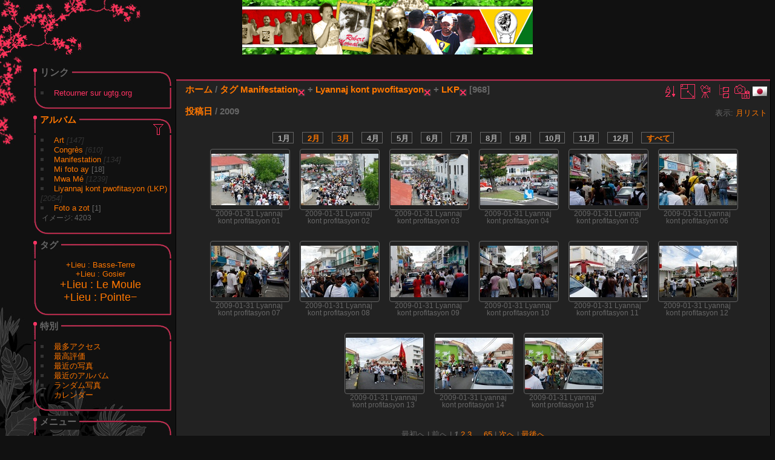

--- FILE ---
content_type: text/html; charset=utf-8
request_url: http://photos.ugtg.org/index.php?/tags/3-manifestation/4-lyannaj_kont_pwofitasyon/5-lkp/posted-monthly-list-2009&lang=ja_JP
body_size: 5493
content:
<!DOCTYPE html>
<html lang="ja" dir="ltr">
<head>
<meta charset="utf-8">
<meta name="generator" content="Piwigo (aka PWG), see piwigo.org">


<title>タグ Manifestation + Lyannaj kont pwofitasyon + LKP | Galerie Photos de l'UGTG</title>
<link rel="shortcut icon" type="image/x-icon" href="themes/Sylvia/icon/favicon.ico">

<link rel="start" title="ホーム" href="http://photos.ugtg.org/" >
<link rel="search" title="検索" href="search.php" >


<link rel="canonical" href="index.php?/tags/3-manifestation/4-lyannaj_kont_pwofitasyon/5-lkp/posted-monthly-list-2009">

 
	<!--[if lt IE 7]>
		<link rel="stylesheet" type="text/css" href="themes/default/fix-ie5-ie6.css">
	<![endif]-->
	<!--[if IE 7]>
		<link rel="stylesheet" type="text/css" href="themes/default/fix-ie7.css">
	<![endif]-->
	


<!-- BEGIN get_combined -->


<link rel="stylesheet" type="text/css" href="_data/combined/2kjvr6.css">


<!-- END get_combined -->

<!--[if lt IE 7]>
<script type="text/javascript" src="themes/default/js/pngfix.js"></script>
<![endif]-->

  <meta name="robots" content="noindex,nofollow">
<style type="text/css">
.thumbnails SPAN,.thumbnails .wrap2 A,.thumbnails LABEL{width: 130px;}.thumbnails .wrap2{height: 99px;}.thumbLegend {font-size: 90%}</style>
</head>

<body id="theCategoryPage">

<div id="the_page">


<div id="theHeader"><a href="http://photos.ugtg.org/"><img src="/themes/ugtg/images/siteon0.jpg" width="480" height="90" /><a/></div>


<div id="menubar">
	<dl id="mbLinks">
<dt>リンク</dt>
<dd>
	<ul><li> <a href="http://ugtg.org" class="external" onclick="window.open(this.href, '',''); return false;">Retourner sur ugtg.org</a> </li></ul>
</dd>

	</dl>
	<dl id="mbCategories">
<dt>
	<a href="/?filter=start-recent-7" class="pwg-state-default pwg-button menubarFilter" title="最近投稿されたイメージのみ表示する" rel="nofollow"><span class="pwg-icon pwg-icon-filter"> </span></a>
	<a href="index.php?/categories">アルバム</a>
</dt>
<dd>
  <ul>
    <li >
      <a href="index.php?/category/Art"  title="イメージ: 147 - 4 サブアルバム">Art</a>
      <span class="menuInfoCatByChild badge" title="イメージ: 147 - 4 サブアルバム">147</span>
      </li>
    
    <li >
      <a href="index.php?/category/Congres"  title="イメージ: 610 - 3 サブアルバム">Congrès</a>
      <span class="menuInfoCatByChild badge" title="イメージ: 610 - 3 サブアルバム">610</span>
      </li>
    
    <li >
      <a href="index.php?/category/Manifestation"  title="イメージ: 134 - 3 サブアルバム">Manifestation</a>
      <span class="menuInfoCatByChild badge" title="イメージ: 134 - 3 サブアルバム">134</span>
      </li>
    
    <li >
      <a href="index.php?/category/Mi-Foto-Ay"  title="イメージ: 18 - このアルバム">Mi foto ay</a>
      <span class="menuInfoCat badge" title="イメージ: 18 - このアルバム">18</span>
      </li>
    
    <li >
      <a href="index.php?/category/Mwa-Me"  title="イメージ: 1239 - 16 サブアルバム">Mwa Mé</a>
      <span class="menuInfoCatByChild badge" title="イメージ: 1239 - 16 サブアルバム">1239</span>
      </li>
    
    <li >
      <a href="index.php?/category/Lyannaj-kont-pwofitasyon-LKP"  title="イメージ: 2054 - 22 サブアルバム">Liyannaj kont pwofitasyon (LKP)</a>
      <span class="menuInfoCatByChild badge" title="イメージ: 2054 - 22 サブアルバム">2054</span>
      </li>
    
    <li >
      <a href="index.php?/category/Fofo-a-zot"  title="イメージ: 1 - このアルバム">Foto a zot</a>
      <span class="menuInfoCat badge" title="イメージ: 1 - このアルバム">1</span>
  </li></ul>

	<p class="totalImages">イメージ: 4203</p>
</dd>

	</dl>
	<dl id="mbTags">
<dt>タグ</dt>
<dd>
	<div id="menuTagCloud">
		<span><a class="tagLevel2" href="index.php?/tags/3-manifestation/4-lyannaj_kont_pwofitasyon/5-lkp/7-lieu_basse_terre" title="105 イメージも現在のタグにリンクされました。" rel="nofollow">+Lieu : Basse-Terre</a></span>

		<span><a class="tagLevel2" href="index.php?/tags/3-manifestation/4-lyannaj_kont_pwofitasyon/5-lkp/9-lieu_gosier" title="90 イメージも現在のタグにリンクされました。" rel="nofollow">+Lieu : Gosier</a></span>

		<span><a class="tagLevel4" href="index.php?/tags/3-manifestation/4-lyannaj_kont_pwofitasyon/5-lkp/8-lieu_le_moule" title="314 イメージも現在のタグにリンクされました。" rel="nofollow">+Lieu : Le Moule</a></span>

		<span><a class="tagLevel4" href="index.php?/tags/3-manifestation/4-lyannaj_kont_pwofitasyon/5-lkp/6-lieu_pointe8722a8722pitre" title="281 イメージも現在のタグにリンクされました。" rel="nofollow">+Lieu : Pointe&#8722;</a></span>

	</div>
</dd>

	</dl>
	<dl id="mbSpecials">
<dt>特別</dt>
<dd>
	<ul><li><a href="index.php?/most_visited" title="最もアクセスされた写真を表示します。">最多アクセス</a></li><li><a href="index.php?/best_rated" title="最高評価アイテムを表示する">最高評価</a></li><li><a href="index.php?/recent_pics" title="最近の写真を表示します。">最近の写真</a></li><li><a href="index.php?/recent_cats" title="最近更新されたアルバムを表示します。">最近のアルバム</a></li><li><a href="random.php" title="一連のランダム写真を表示します。" rel="nofollow">ランダム写真</a></li><li><a href="index.php?/created-monthly-calendar" title="月ごとに写真の投稿日を表示します。" rel="nofollow">カレンダー</a></li></ul>
</dd>

	</dl>
	<dl id="mbMenu">
<dt>メニュー</dt>
<dd>
	<form action="qsearch.php" method="get" id="quicksearch" onsubmit="return this.q.value!='' && this.q.value!=qsearch_prompt;">
		<p style="margin:0;padding:0">
			<input type="text" name="q" id="qsearchInput" onfocus="if (value==qsearch_prompt) value='';" onblur="if (value=='') value=qsearch_prompt;" style="width:90%">
		</p>
	</form>
	<script type="text/javascript">var qsearch_prompt="クイックサーチ";document.getElementById('qsearchInput').value=qsearch_prompt;</script>
	<ul><li><a href="tags.php" title="利用可能なタグを表示する">タグ</a> (12)</li><li><a href="search.php" title="検索" rel="search">検索</a></li><li><a href="comments.php" title="最新のユーザコメントを表示する">コメント</a> (0)</li><li><a href="about.php" title="Piwigoについて">About</a></li><li><a href="notification.php" title="RSSフィード" rel="nofollow">通知</a></li></ul>
</dd>

	</dl>
	<dl id="mbIdentification">
<dt>アイデンティフィケーション</dt>
<dd>
<ul><li><a href="identification.php" rel="nofollow">ログイン</a></li></ul>
<form method="post" action="identification.php" id="quickconnect"> <fieldset> <legend>クイック接続</legend> <div> <label for="username">ユーザ名</label><br> <input type="text" name="username" id="username" value="" style="width:99%"> </div> <div><label for="password">パスワード</label><br> <input type="password" name="password" id="password" style="width:99%"> </div><div><label for="remember_me"> <input type="checkbox" name="remember_me" id="remember_me" value="1">自動ログイン</label></div><div> <input type="hidden" name="redirect" value="%2Findex.php%3F%2Ftags%2F3-manifestation%2F4-lyannaj_kont_pwofitasyon%2F5-lkp%2Fposted-monthly-list-2009%26lang%3Dja_JP"> <input type="submit" name="login" value="送信"> <span class="categoryActions"><a href="password.php" title="パスワードを忘れましたか?" class="pwg-state-default pwg-button"> <span class="pwg-icon pwg-icon-lost-password"> </span> </a> </span> </div> </fieldset> </form>
</dd>

	</dl>
</div><div id="menuSwitcher"></div>




<div id="content" class="content contentWithMenu">
<div class="titrePage calendarTitleBar">
	<ul class="categoryActions">
		<li><a id="sortOrderLink" title="並び順" class="pwg-state-default pwg-button" rel="nofollow"> <span class="pwg-icon pwg-icon-sort"></span><span class="pwg-button-text">並び順</span> </a> <div id="sortOrderBox" class="switchBox"> <div class="switchBoxTitle">並び順</div><span style="visibility:hidden">&#x2714; </span><a href="index.php?/tags/3-manifestation/4-lyannaj_kont_pwofitasyon/5-lkp/posted-monthly-list-2009&amp;image_order=0" rel="nofollow">デフォルト</a><br><span style="visibility:hidden">&#x2714; </span><a href="index.php?/tags/3-manifestation/4-lyannaj_kont_pwofitasyon/5-lkp/posted-monthly-list-2009&amp;image_order=1" rel="nofollow">写真題名, A &rarr; Z</a><br><span style="visibility:hidden">&#x2714; </span><a href="index.php?/tags/3-manifestation/4-lyannaj_kont_pwofitasyon/5-lkp/posted-monthly-list-2009&amp;image_order=2" rel="nofollow">写真題名, Z &rarr; A</a><br><span style="visibility:hidden">&#x2714; </span><a href="index.php?/tags/3-manifestation/4-lyannaj_kont_pwofitasyon/5-lkp/posted-monthly-list-2009&amp;image_order=3" rel="nofollow">作成日, 新 &rarr; 旧</a><br><span style="visibility:hidden">&#x2714; </span><a href="index.php?/tags/3-manifestation/4-lyannaj_kont_pwofitasyon/5-lkp/posted-monthly-list-2009&amp;image_order=4" rel="nofollow">作成日, 旧 &rarr; 新</a><br><span>&#x2714; </span>掲載日, 新 &rarr; 旧<br><span style="visibility:hidden">&#x2714; </span><a href="index.php?/tags/3-manifestation/4-lyannaj_kont_pwofitasyon/5-lkp/posted-monthly-list-2009&amp;image_order=6" rel="nofollow">掲載日, 旧 &rarr; 新</a><br><span style="visibility:hidden">&#x2714; </span><a href="index.php?/tags/3-manifestation/4-lyannaj_kont_pwofitasyon/5-lkp/posted-monthly-list-2009&amp;image_order=7" rel="nofollow">スコア, 高 &rarr; 低</a><br><span style="visibility:hidden">&#x2714; </span><a href="index.php?/tags/3-manifestation/4-lyannaj_kont_pwofitasyon/5-lkp/posted-monthly-list-2009&amp;image_order=8" rel="nofollow">スコア, 低 &rarr; 高</a><br><span style="visibility:hidden">&#x2714; </span><a href="index.php?/tags/3-manifestation/4-lyannaj_kont_pwofitasyon/5-lkp/posted-monthly-list-2009&amp;image_order=9" rel="nofollow">訪問, 高 &rarr; 低</a><br><span style="visibility:hidden">&#x2714; </span><a href="index.php?/tags/3-manifestation/4-lyannaj_kont_pwofitasyon/5-lkp/posted-monthly-list-2009&amp;image_order=10" rel="nofollow">訪問, 低 &rarr; 高</a></div></li>
		<li><a id="derivativeSwitchLink" title="画像のサイズ" class="pwg-state-default pwg-button" rel="nofollow"> <span class="pwg-icon pwg-icon-sizes"></span><span class="pwg-button-text">画像のサイズ</span> </a> <div id="derivativeSwitchBox" class="switchBox"> <div class="switchBoxTitle">画像のサイズ</div><span style="visibility:hidden">&#x2714; </span><a href="index.php?/tags/3-manifestation/4-lyannaj_kont_pwofitasyon/5-lkp/posted-monthly-list-2009&amp;display=square" rel="nofollow">四角</a><br><span>&#x2714; </span>サムネール<br><span style="visibility:hidden">&#x2714; </span><a href="index.php?/tags/3-manifestation/4-lyannaj_kont_pwofitasyon/5-lkp/posted-monthly-list-2009&amp;display=2small" rel="nofollow">XXS 小さい</a><br><span style="visibility:hidden">&#x2714; </span><a href="index.php?/tags/3-manifestation/4-lyannaj_kont_pwofitasyon/5-lkp/posted-monthly-list-2009&amp;display=xsmall" rel="nofollow">XS　最も小さい</a><br><span style="visibility:hidden">&#x2714; </span><a href="index.php?/tags/3-manifestation/4-lyannaj_kont_pwofitasyon/5-lkp/posted-monthly-list-2009&amp;display=small" rel="nofollow">小</a><br><span style="visibility:hidden">&#x2714; </span><a href="index.php?/tags/3-manifestation/4-lyannaj_kont_pwofitasyon/5-lkp/posted-monthly-list-2009&amp;display=medium" rel="nofollow">中</a><br><span style="visibility:hidden">&#x2714; </span><a href="index.php?/tags/3-manifestation/4-lyannaj_kont_pwofitasyon/5-lkp/posted-monthly-list-2009&amp;display=large" rel="nofollow">大</a></div></li>

		<li id="cmdSlideshow"><a href="picture.php?/3092/tags/3-manifestation/4-lyannaj_kont_pwofitasyon/5-lkp/posted-monthly-list-2009&amp;slideshow=" title="スライドショー" class="pwg-state-default pwg-button" rel="nofollow"> <span class="pwg-icon pwg-icon-slideshow"></span><span class="pwg-button-text">スライドショー</span> </a></li>
		<li><a href="index.php?/tags/3-manifestation/4-lyannaj_kont_pwofitasyon/5-lkp" title="ノーマルビューモードに戻る" class="pwg-state-default pwg-button"> <span class="pwg-icon pwg-icon-category-view-normal"></span><span class="pwg-button-text">ノーマルビューモードに戻る</span> </a></li>
		<li><a href="index.php?/tags/3-manifestation/4-lyannaj_kont_pwofitasyon/5-lkp/created-monthly-list" title="作成日のカレンダーを表示する" class="pwg-state-default pwg-button" rel="nofollow"> <span class="pwg-icon pwg-icon-camera-calendar"></span><span class="pwg-button-text">カレンダー</span> </a></li>
<li id="languageSwitch"><a id="languageSwitchLink" title="言語" class="pwg-state-default pwg-button" rel="nofollow"> <span class="pwg-icon langflag-ja_JP">&nbsp;</span><span class="pwg-button-text">言語</span> </a> <div id="languageSwitchBox" class="switchBox"> <div class="switchBoxTitle">言語</div><a rel="nofollow" href="index.php?/tags/3-manifestation/4-lyannaj_kont_pwofitasyon/5-lkp/posted-monthly-list-2009&amp;lang=ja_JP"><span class="pwg-icon langflag-ja_JP">??? [JP]</span>??? </a><a rel="nofollow" href="index.php?/tags/3-manifestation/4-lyannaj_kont_pwofitasyon/5-lkp/posted-monthly-list-2009&amp;lang=zh_CN"><span class="pwg-icon langflag-zh_CN">????? [CN]</span>????? </a><a rel="nofollow" href="index.php?/tags/3-manifestation/4-lyannaj_kont_pwofitasyon/5-lkp/posted-monthly-list-2009&amp;lang=ar_SA"><span class="pwg-icon langflag-ar_SA">??????? [AR]</span>??????? </a><br><a rel="nofollow" href="index.php?/tags/3-manifestation/4-lyannaj_kont_pwofitasyon/5-lkp/posted-monthly-list-2009&amp;lang=ru_RU"><span class="pwg-icon langflag-ru_RU">??????? [RU]</span>??????? </a><a rel="nofollow" href="index.php?/tags/3-manifestation/4-lyannaj_kont_pwofitasyon/5-lkp/posted-monthly-list-2009&amp;lang=mk_MK"><span class="pwg-icon langflag-mk_MK">?????????? [MK]</span>?????????? </a><a rel="nofollow" href="index.php?/tags/3-manifestation/4-lyannaj_kont_pwofitasyon/5-lkp/posted-monthly-list-2009&amp;lang=cs_CZ"><span class="pwg-icon langflag-cs_CZ">?esky [CZ]</span>?esky </a><br><a rel="nofollow" href="index.php?/tags/3-manifestation/4-lyannaj_kont_pwofitasyon/5-lkp/posted-monthly-list-2009&amp;lang=pt_BR"><span class="pwg-icon langflag-pt_BR">Brasil [BR]</span>Brasil </a><a rel="nofollow" href="index.php?/tags/3-manifestation/4-lyannaj_kont_pwofitasyon/5-lkp/posted-monthly-list-2009&amp;lang=da_DK"><span class="pwg-icon langflag-da_DK">Dansk [DK]</span>Dansk </a><a rel="nofollow" href="index.php?/tags/3-manifestation/4-lyannaj_kont_pwofitasyon/5-lkp/posted-monthly-list-2009&amp;lang=de_DE"><span class="pwg-icon langflag-de_DE">Deutsch [DE]</span>Deutsch </a><br><a rel="nofollow" href="index.php?/tags/3-manifestation/4-lyannaj_kont_pwofitasyon/5-lkp/posted-monthly-list-2009&amp;lang=en_UK"><span class="pwg-icon langflag-en_UK">English [UK]</span>English </a><a rel="nofollow" href="index.php?/tags/3-manifestation/4-lyannaj_kont_pwofitasyon/5-lkp/posted-monthly-list-2009&amp;lang=es_ES"><span class="pwg-icon langflag-es_ES">Espa</span></a><a rel="nofollow" href="index.php?/tags/3-manifestation/4-lyannaj_kont_pwofitasyon/5-lkp/posted-monthly-list-2009&amp;lang=es_AR"><span class="pwg-icon langflag-es_AR">Espa</span></a><br><a rel="nofollow" href="index.php?/tags/3-manifestation/4-lyannaj_kont_pwofitasyon/5-lkp/posted-monthly-list-2009&amp;lang=fr_FR"><span class="pwg-icon langflag-fr_FR">Fran</span></a><a rel="nofollow" href="index.php?/tags/3-manifestation/4-lyannaj_kont_pwofitasyon/5-lkp/posted-monthly-list-2009&amp;lang=hr_HR"><span class="pwg-icon langflag-hr_HR">Hrvatski [HR]</span>Hrvatski </a><a rel="nofollow" href="index.php?/tags/3-manifestation/4-lyannaj_kont_pwofitasyon/5-lkp/posted-monthly-list-2009&amp;lang=it_IT"><span class="pwg-icon langflag-it_IT">Italiano [IT]</span>Italiano </a><br><a rel="nofollow" href="index.php?/tags/3-manifestation/4-lyannaj_kont_pwofitasyon/5-lkp/posted-monthly-list-2009&amp;lang=hu_HU"><span class="pwg-icon langflag-hu_HU">Magyar [HU]</span>Magyar </a><a rel="nofollow" href="index.php?/tags/3-manifestation/4-lyannaj_kont_pwofitasyon/5-lkp/posted-monthly-list-2009&amp;lang=nl_NL"><span class="pwg-icon langflag-nl_NL">Nederlands [NL]</span>Nederlands </a><a rel="nofollow" href="index.php?/tags/3-manifestation/4-lyannaj_kont_pwofitasyon/5-lkp/posted-monthly-list-2009&amp;lang=pl_PL"><span class="pwg-icon langflag-pl_PL">Polski [PL]</span>Polski </a><br><a rel="nofollow" href="index.php?/tags/3-manifestation/4-lyannaj_kont_pwofitasyon/5-lkp/posted-monthly-list-2009&amp;lang=pt_PT"><span class="pwg-icon langflag-pt_PT">Portugu</span>Por</a><a rel="nofollow" href="index.php?/tags/3-manifestation/4-lyannaj_kont_pwofitasyon/5-lkp/posted-monthly-list-2009&amp;lang=ro_RO"><span class="pwg-icon langflag-ro_RO">Rom</span></a><a rel="nofollow" href="index.php?/tags/3-manifestation/4-lyannaj_kont_pwofitasyon/5-lkp/posted-monthly-list-2009&amp;lang=sr_RS"><span class="pwg-icon langflag-sr_RS">Srpski [SR]</span>Srpski </a><br><a rel="nofollow" href="index.php?/tags/3-manifestation/4-lyannaj_kont_pwofitasyon/5-lkp/posted-monthly-list-2009&amp;lang=tr_TR"><span class="pwg-icon langflag-tr_TR">T</span></a><a rel="nofollow" href="index.php?/tags/3-manifestation/4-lyannaj_kont_pwofitasyon/5-lkp/posted-monthly-list-2009&amp;lang=vi_VN"><span class="pwg-icon langflag-vi_VN">Vietnamese [VN]</span>Vietnamese </a></div></li>






	</ul>

<h2><a href="http://photos.ugtg.org/">ホーム</a> / <a href="tags.php" title="利用可能なタグを表示する">タグ</a> <a href="index.php?/tags/3-manifestation" title="このタグのみにリンクされているイメージを表示する">Manifestation</a><a href="index.php?/tags/4-lyannaj_kont_pwofitasyon/5-lkp" style="border:none;" title="このタグをリストから削除する"><img src="themes/Sylvia/icon/remove_s.png" alt="x" style="vertical-align:bottom;"></a> + <a href="index.php?/tags/4-lyannaj_kont_pwofitasyon" title="このタグのみにリンクされているイメージを表示する">Lyannaj kont pwofitasyon</a><a href="index.php?/tags/3-manifestation/5-lkp" style="border:none;" title="このタグをリストから削除する"><img src="themes/Sylvia/icon/remove_s.png" alt="x" style="vertical-align:bottom;"></a> + <a href="index.php?/tags/5-lkp" title="このタグのみにリンクされているイメージを表示する">LKP</a><a href="index.php?/tags/3-manifestation/4-lyannaj_kont_pwofitasyon" style="border:none;" title="このタグをリストから削除する"><img src="themes/Sylvia/icon/remove_s.png" alt="x" style="vertical-align:bottom;"></a> <span class="badge nb_items">968</span></h2>

<div class="calendarViews">表示:
	<a id="calendarViewSwitchLink" href="#">
	月リスト	</a>
	<div id="calendarViewSwitchBox" class="switchBox">
				<span>&#x2714; </span><a href="index.php?/tags/3-manifestation/4-lyannaj_kont_pwofitasyon/5-lkp/posted-monthly-list-2009">月リスト</a>
<br>		<span style="visibility:hidden">&#x2714; </span><a href="index.php?/tags/3-manifestation/4-lyannaj_kont_pwofitasyon/5-lkp/posted-monthly-calendar-2009">月カレンダー</a>
<br>		<span style="visibility:hidden">&#x2714; </span><a href="index.php?/tags/3-manifestation/4-lyannaj_kont_pwofitasyon/5-lkp/posted-weekly-list-2009">週リスト</a>
	</div>
	
</div>

<h2 class="calendarTitle"><a href="index.php?/tags/3-manifestation/4-lyannaj_kont_pwofitasyon/5-lkp/posted-monthly-list">投稿日</a> / <span class="calInHere">2009</span></h2>

</div>





<div class="calendarBar">
		<span class="calItem">1月</span>
		<a class="calItem" title="イメージ: 790" href="index.php?/tags/3-manifestation/4-lyannaj_kont_pwofitasyon/5-lkp/posted-monthly-list-2009-2">2月</a>
		<a class="calItem" title="イメージ: 178" href="index.php?/tags/3-manifestation/4-lyannaj_kont_pwofitasyon/5-lkp/posted-monthly-list-2009-3">3月</a>
		<span class="calItem">4月</span>
		<span class="calItem">5月</span>
		<span class="calItem">6月</span>
		<span class="calItem">7月</span>
		<span class="calItem">8月</span>
		<span class="calItem">9月</span>
		<span class="calItem">10月</span>
		<span class="calItem">11月</span>
		<span class="calItem">12月</span>
		<a class="calItem" href="index.php?/tags/3-manifestation/4-lyannaj_kont_pwofitasyon/5-lkp/posted-monthly-list-2009-any">すべて</a>
</div>









<div class="loader"><img src="themes/default/images/ajax_loader.gif"></div>
<ul class="thumbnails" id="thumbnails">
  <li> <span class="wrap1"> <span class="wrap2"> <a href="picture.php?/3092/tags/3-manifestation/4-lyannaj_kont_pwofitasyon/5-lkp/posted-monthly-list-2009"> <img class="thumbnail" src="_data/i/galleries/2009_LKP/2009-01-31_Manif_Basse-Terre/2009-01-31_Lyannaj_kont_profitasyon_01-th.jpg" alt="2009-01-31 Lyannaj kont profitasyon 01" title="2009-01-31 Lyannaj kont profitasyon 01 (49587 訪問, 程度のスコア 4.15)"> </a> </span><span class="thumbLegend"> <span class="thumbName">2009-01-31 Lyannaj kont profitasyon 01</span></span></span> </li><li> <span class="wrap1"> <span class="wrap2"> <a href="picture.php?/3106/tags/3-manifestation/4-lyannaj_kont_pwofitasyon/5-lkp/posted-monthly-list-2009"> <img class="thumbnail" src="_data/i/galleries/2009_LKP/2009-01-31_Manif_Basse-Terre/2009-01-31_Lyannaj_kont_profitasyon_02-th.jpg" alt="2009-01-31 Lyannaj kont profitasyon 02" title="2009-01-31 Lyannaj kont profitasyon 02 (34465 訪問)"> </a> </span><span class="thumbLegend"> <span class="thumbName">2009-01-31 Lyannaj kont profitasyon 02</span></span></span> </li><li> <span class="wrap1"> <span class="wrap2"> <a href="picture.php?/3111/tags/3-manifestation/4-lyannaj_kont_pwofitasyon/5-lkp/posted-monthly-list-2009"> <img class="thumbnail" src="_data/i/galleries/2009_LKP/2009-01-31_Manif_Basse-Terre/2009-01-31_Lyannaj_kont_profitasyon_03-th.jpg" alt="2009-01-31 Lyannaj kont profitasyon 03" title="2009-01-31 Lyannaj kont profitasyon 03 (30529 訪問)"> </a> </span><span class="thumbLegend"> <span class="thumbName">2009-01-31 Lyannaj kont profitasyon 03</span></span></span> </li><li> <span class="wrap1"> <span class="wrap2"> <a href="picture.php?/3112/tags/3-manifestation/4-lyannaj_kont_pwofitasyon/5-lkp/posted-monthly-list-2009"> <img class="thumbnail" src="_data/i/galleries/2009_LKP/2009-01-31_Manif_Basse-Terre/2009-01-31_Lyannaj_kont_profitasyon_04-th.jpg" alt="2009-01-31 Lyannaj kont profitasyon 04" title="2009-01-31 Lyannaj kont profitasyon 04 (29644 訪問)"> </a> </span><span class="thumbLegend"> <span class="thumbName">2009-01-31 Lyannaj kont profitasyon 04</span></span></span> </li><li> <span class="wrap1"> <span class="wrap2"> <a href="picture.php?/3105/tags/3-manifestation/4-lyannaj_kont_pwofitasyon/5-lkp/posted-monthly-list-2009"> <img class="thumbnail" src="_data/i/galleries/2009_LKP/2009-01-31_Manif_Basse-Terre/2009-01-31_Lyannaj_kont_profitasyon_05-th.jpg" alt="2009-01-31 Lyannaj kont profitasyon 05" title="2009-01-31 Lyannaj kont profitasyon 05 (29530 訪問, 程度のスコア 4.34)"> </a> </span><span class="thumbLegend"> <span class="thumbName">2009-01-31 Lyannaj kont profitasyon 05</span></span></span> </li><li> <span class="wrap1"> <span class="wrap2"> <a href="picture.php?/3093/tags/3-manifestation/4-lyannaj_kont_pwofitasyon/5-lkp/posted-monthly-list-2009"> <img class="thumbnail" src="_data/i/galleries/2009_LKP/2009-01-31_Manif_Basse-Terre/2009-01-31_Lyannaj_kont_profitasyon_06-th.jpg" alt="2009-01-31 Lyannaj kont profitasyon 06" title="2009-01-31 Lyannaj kont profitasyon 06 (29238 訪問, 程度のスコア 4.54)"> </a> </span><span class="thumbLegend"> <span class="thumbName">2009-01-31 Lyannaj kont profitasyon 06</span></span></span> </li><li> <span class="wrap1"> <span class="wrap2"> <a href="picture.php?/3086/tags/3-manifestation/4-lyannaj_kont_pwofitasyon/5-lkp/posted-monthly-list-2009"> <img class="thumbnail" src="_data/i/galleries/2009_LKP/2009-01-31_Manif_Basse-Terre/2009-01-31_Lyannaj_kont_profitasyon_07-th.jpg" alt="2009-01-31 Lyannaj kont profitasyon 07" title="2009-01-31 Lyannaj kont profitasyon 07 (28861 訪問, 程度のスコア 3.63)"> </a> </span><span class="thumbLegend"> <span class="thumbName">2009-01-31 Lyannaj kont profitasyon 07</span></span></span> </li><li> <span class="wrap1"> <span class="wrap2"> <a href="picture.php?/3094/tags/3-manifestation/4-lyannaj_kont_pwofitasyon/5-lkp/posted-monthly-list-2009"> <img class="thumbnail" src="_data/i/galleries/2009_LKP/2009-01-31_Manif_Basse-Terre/2009-01-31_Lyannaj_kont_profitasyon_08-th.jpg" alt="2009-01-31 Lyannaj kont profitasyon 08" title="2009-01-31 Lyannaj kont profitasyon 08 (29733 訪問, 程度のスコア 4.34)"> </a> </span><span class="thumbLegend"> <span class="thumbName">2009-01-31 Lyannaj kont profitasyon 08</span></span></span> </li><li> <span class="wrap1"> <span class="wrap2"> <a href="picture.php?/3085/tags/3-manifestation/4-lyannaj_kont_pwofitasyon/5-lkp/posted-monthly-list-2009"> <img class="thumbnail" src="_data/i/galleries/2009_LKP/2009-01-31_Manif_Basse-Terre/2009-01-31_Lyannaj_kont_profitasyon_09-th.jpg" alt="2009-01-31 Lyannaj kont profitasyon 09" title="2009-01-31 Lyannaj kont profitasyon 09 (28963 訪問)"> </a> </span><span class="thumbLegend"> <span class="thumbName">2009-01-31 Lyannaj kont profitasyon 09</span></span></span> </li><li> <span class="wrap1"> <span class="wrap2"> <a href="picture.php?/3097/tags/3-manifestation/4-lyannaj_kont_pwofitasyon/5-lkp/posted-monthly-list-2009"> <img class="thumbnail" src="_data/i/galleries/2009_LKP/2009-01-31_Manif_Basse-Terre/2009-01-31_Lyannaj_kont_profitasyon_10-th.jpg" alt="2009-01-31 Lyannaj kont profitasyon 10" title="2009-01-31 Lyannaj kont profitasyon 10 (28035 訪問)"> </a> </span><span class="thumbLegend"> <span class="thumbName">2009-01-31 Lyannaj kont profitasyon 10</span></span></span> </li><li> <span class="wrap1"> <span class="wrap2"> <a href="picture.php?/3089/tags/3-manifestation/4-lyannaj_kont_pwofitasyon/5-lkp/posted-monthly-list-2009"> <img class="thumbnail" src="_data/i/galleries/2009_LKP/2009-01-31_Manif_Basse-Terre/2009-01-31_Lyannaj_kont_profitasyon_11-th.jpg" alt="2009-01-31 Lyannaj kont profitasyon 11" title="2009-01-31 Lyannaj kont profitasyon 11 (27772 訪問)"> </a> </span><span class="thumbLegend"> <span class="thumbName">2009-01-31 Lyannaj kont profitasyon 11</span></span></span> </li><li> <span class="wrap1"> <span class="wrap2"> <a href="picture.php?/3110/tags/3-manifestation/4-lyannaj_kont_pwofitasyon/5-lkp/posted-monthly-list-2009"> <img class="thumbnail" src="_data/i/galleries/2009_LKP/2009-01-31_Manif_Basse-Terre/2009-01-31_Lyannaj_kont_profitasyon_12-th.jpg" alt="2009-01-31 Lyannaj kont profitasyon 12" title="2009-01-31 Lyannaj kont profitasyon 12 (27159 訪問)"> </a> </span><span class="thumbLegend"> <span class="thumbName">2009-01-31 Lyannaj kont profitasyon 12</span></span></span> </li><li> <span class="wrap1"> <span class="wrap2"> <a href="picture.php?/3100/tags/3-manifestation/4-lyannaj_kont_pwofitasyon/5-lkp/posted-monthly-list-2009"> <img class="thumbnail" src="_data/i/galleries/2009_LKP/2009-01-31_Manif_Basse-Terre/2009-01-31_Lyannaj_kont_profitasyon_13-th.jpg" alt="2009-01-31 Lyannaj kont profitasyon 13" title="2009-01-31 Lyannaj kont profitasyon 13 (27425 訪問, 程度のスコア 4.34)"> </a> </span><span class="thumbLegend"> <span class="thumbName">2009-01-31 Lyannaj kont profitasyon 13</span></span></span> </li><li> <span class="wrap1"> <span class="wrap2"> <a href="picture.php?/3101/tags/3-manifestation/4-lyannaj_kont_pwofitasyon/5-lkp/posted-monthly-list-2009"> <img class="thumbnail" src="_data/i/galleries/2009_LKP/2009-01-31_Manif_Basse-Terre/2009-01-31_Lyannaj_kont_profitasyon_14-th.jpg" alt="2009-01-31 Lyannaj kont profitasyon 14" title="2009-01-31 Lyannaj kont profitasyon 14 (27925 訪問)"> </a> </span><span class="thumbLegend"> <span class="thumbName">2009-01-31 Lyannaj kont profitasyon 14</span></span></span> </li><li> <span class="wrap1"> <span class="wrap2"> <a href="picture.php?/3109/tags/3-manifestation/4-lyannaj_kont_pwofitasyon/5-lkp/posted-monthly-list-2009"> <img class="thumbnail" src="_data/i/galleries/2009_LKP/2009-01-31_Manif_Basse-Terre/2009-01-31_Lyannaj_kont_profitasyon_15-th.jpg" alt="2009-01-31 Lyannaj kont profitasyon 15" title="2009-01-31 Lyannaj kont profitasyon 15 (28561 訪問, 程度のスコア 4.34)"> </a> </span><span class="thumbLegend"> <span class="thumbName">2009-01-31 Lyannaj kont profitasyon 15</span></span></span> </li>
</ul>
<div class="navigationBar">
  <span class="navFirstLast">最初へ |</span>
  <span class="navPrevNext">前へ |</span>
          <span class="pageNumberSelected">1</span>
            <a href="index.php?/tags/3-manifestation/4-lyannaj_kont_pwofitasyon/5-lkp/posted-monthly-list-2009/start-15">2</a>
            <a href="index.php?/tags/3-manifestation/4-lyannaj_kont_pwofitasyon/5-lkp/posted-monthly-list-2009/start-30">3</a>
        ...    <a href="index.php?/tags/3-manifestation/4-lyannaj_kont_pwofitasyon/5-lkp/posted-monthly-list-2009/start-960">65</a>
      <span class="navPrevNext">| <a href="index.php?/tags/3-manifestation/4-lyannaj_kont_pwofitasyon/5-lkp/posted-monthly-list-2009/start-15" rel="next">次へ</a></span>
  <span class="navFirstLast">| <a href="index.php?/tags/3-manifestation/4-lyannaj_kont_pwofitasyon/5-lkp/posted-monthly-list-2009/start-960" rel="last">最後へ</a></span>
</div>


</div>
<div id="copyright">


  Powered by	<a href="https://fr.piwigo.org" class="Piwigo">Piwigo</a>
  
</div>

</div>

<!-- BEGIN get_combined -->
<script type="text/javascript" src="themes/default/js/jquery.min.js?v2.10.1"></script>
<script type="text/javascript">//<![CDATA[

var error_icon = "themes/Sylvia/icon/errors_small.png", max_requests = 3;
jQuery("#languageSwitchLink").click(function() {
	var elt = jQuery("#languageSwitchBox");
	elt.css("left", Math.min(jQuery(this).offset().left, jQuery(window).width() - elt.outerWidth(true) - 5))
		.css("top", jQuery(this).offset().top + jQuery(this).outerHeight(true))
		.toggle();
});
jQuery("#languageSwitchBox").on("mouseleave", function() {
	jQuery(this).hide();
});
(window.SwitchBox=window.SwitchBox||[]).push("#sortOrderLink", "#sortOrderBox");
(window.SwitchBox=window.SwitchBox||[]).push("#derivativeSwitchLink", "#derivativeSwitchBox");
(window.SwitchBox=window.SwitchBox||[]).push("#calendarViewSwitchLink", "#calendarViewSwitchBox");
//]]></script>
<script type="text/javascript">
(function() {
var s,after = document.getElementsByTagName('script')[document.getElementsByTagName('script').length-1];
s=document.createElement('script'); s.type='text/javascript'; s.async=true; s.src='themes/default/js/switchbox.js?v2.10.1';
after = after.parentNode.insertBefore(s, after);
})();
</script>
<!-- END get_combined -->

</body>
</html>